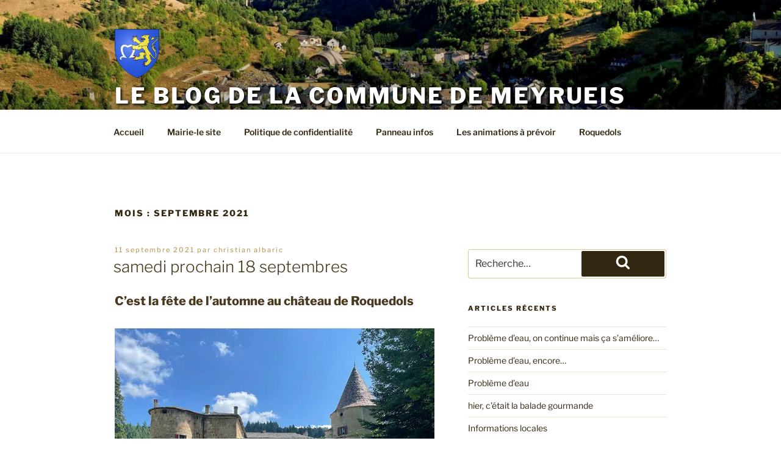

--- FILE ---
content_type: text/css; charset=utf-8
request_url: https://blog.meyrueis.fr/wp-content/cache/min/1/wp-content/themes/twentyseventeen-child/style.css?ver=1736435675
body_size: -27
content:
.site-info>.imprint{display:none}.site-info::after{content:'Le blog de la commume de Meyrueis'}.site-title{text-shadow:2px 2px 4px #000}.entry-meta{font-weight:400;text-transform:lowercase}